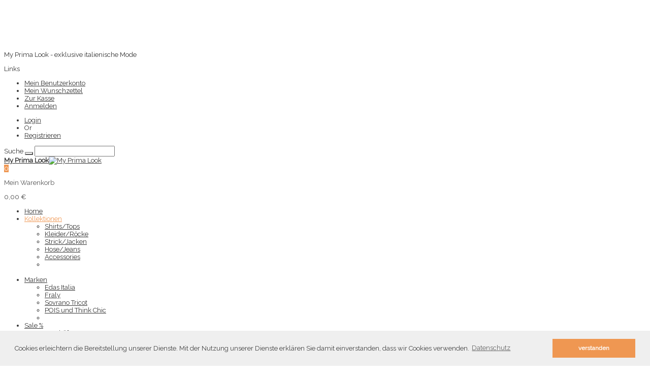

--- FILE ---
content_type: text/html; charset=UTF-8
request_url: https://myprimalook.com/kollektionen?color=50&dir=desc&order=position
body_size: 13819
content:
<!DOCTYPE html><html xmlns="http://www.w3.org/1999/xhtml" xml:lang="de" lang="de"><head><meta http-equiv="Content-Type" content="text/html; charset=utf-8" /><title>Kollektionen My Prima Look</title><meta name="viewport" content="width=device-width, initial-scale=1, maximum-scale=1" /><meta name="description" content="Neue Mode-Kollektionen der italienischen Designer für jede Saison, für jeden Typ, attraktiv und exklusiv von Basic über Business-Mode bis zur festlichen Kleidung bei myprimalook" /><meta name="keywords" content="Neue Kollektion, aktuelle Trends, Accessoires, Neue Marken, Fashion, Jeans, Kleid, Rock, Hose, Shirt, Pullover, Bluse, Jacke, Strick, Damenbekleidung, Damenmode in Riedberg" /><meta name="robots" content="INDEX,FOLLOW" /><link rel="icon" href="https://myprimalook.com/media/favicon/default/favicon.png" type="image/x-icon" /><link rel="shortcut icon" href="https://myprimalook.com/media/favicon/default/favicon.png" type="image/x-icon" /> <!--[if lt IE 7]> <script type="text/javascript"> //<![CDATA[
var BLANK_URL = 'https://myprimalook.com/js/blank.html';
var BLANK_IMG = 'https://myprimalook.com/js/spacer.gif';
//]]> </script> <![endif]--><link href='https://fonts.googleapis.com/css?family=Roboto+Slab:400,100,300,700' rel='stylesheet' type='text/css'><link rel="stylesheet" type="text/css" href="https://myprimalook.com/js/calendar/calendar-win2k-1.css" /><link rel="stylesheet" type="text/css" href="https://myprimalook.com/skin/frontend/alomilano/default/magiccart/plugin/fontawesome/css/font-awesome.min.css" media="all" /><link rel="stylesheet" type="text/css" href="https://myprimalook.com/skin/frontend/alomilano/default/magiccart/plugin/webfont/css/simple-line-icons.css" media="all" /><link rel="stylesheet" type="text/css" href="https://myprimalook.com/skin/frontend/alomilano/default/magiccart/plugin/elegantfont/css/elegantfont.css" media="all" /><link rel="stylesheet" type="text/css" href="https://myprimalook.com/skin/frontend/alomilano/default/magiccart/plugin/css/bootstrap/bootstrap.min.css" media="all" /><link rel="stylesheet" type="text/css" href="https://myprimalook.com/skin/frontend/alomilano/default/magiccart/plugin/css/jquery.bxslider.css" media="all" /><link rel="stylesheet" type="text/css" href="https://myprimalook.com/skin/frontend/alomilano/default/css/styles.css" media="all" /><link rel="stylesheet" type="text/css" href="https://myprimalook.com/skin/frontend/base/default/css/widgets.css" media="all" /><link rel="stylesheet" type="text/css" href="https://myprimalook.com/skin/frontend/base/default/css/newsletterpopup.css" media="all" /><link rel="stylesheet" type="text/css" href="https://myprimalook.com/skin/frontend/alomilano/default/magiccart/blog/css/blog.css" media="all" /><link rel="stylesheet" type="text/css" href="https://myprimalook.com/skin/frontend/alomilano/default/magiccart/plugin/css/magicaccordion.css" media="all" /><link rel="stylesheet" type="text/css" href="https://myprimalook.com/skin/frontend/alomilano/default/magiccart/magicmenu/css/magicmenu.css" media="all" /><link rel="stylesheet" type="text/css" href="https://myprimalook.com/skin/frontend/alomilano/default/magiccart/plugin/css/jquery.fancybox.css" media="all" /><link rel="stylesheet" type="text/css" href="https://myprimalook.com/skin/frontend/alomilano/default/magiccart/magicshop/css/ajaxcart.css" media="all" /><link rel="stylesheet" type="text/css" href="https://myprimalook.com/skin/frontend/alomilano/default/magiccart/magicshop/css/quickview.css" media="all" /><link rel="stylesheet" type="text/css" href="https://myprimalook.com/skin/frontend/alomilano/default/magiccart/magicsocial/css/magicsocial.css" media="all" /><link rel="stylesheet" type="text/css" href="https://myprimalook.com/skin/frontend/alomilano/default/css/print.css" media="print" /> <script type="text/javascript" src="https://myprimalook.com/js/prototype/prototype.js"></script> <script type="text/javascript" src="https://myprimalook.com/js/lib/ccard.js"></script> <script type="text/javascript" src="https://myprimalook.com/js/prototype/validation.js"></script> <script type="text/javascript" src="https://myprimalook.com/js/scriptaculous/builder.js"></script> <script type="text/javascript" src="https://myprimalook.com/js/scriptaculous/effects.js"></script> <script type="text/javascript" src="https://myprimalook.com/js/scriptaculous/dragdrop.js"></script> <script type="text/javascript" src="https://myprimalook.com/js/scriptaculous/controls.js"></script> <script type="text/javascript" src="https://myprimalook.com/js/scriptaculous/slider.js"></script> <script type="text/javascript" src="https://myprimalook.com/js/varien/js.js"></script> <script type="text/javascript" src="https://myprimalook.com/js/varien/form.js"></script> <script type="text/javascript" src="https://myprimalook.com/js/varien/menu.js"></script> <script type="text/javascript" src="https://myprimalook.com/js/mage/translate.js"></script> <script type="text/javascript" src="https://myprimalook.com/js/mage/cookies.js"></script> <script type="text/javascript" src="https://myprimalook.com/js/magiccart/jquery.min.js"></script> <script type="text/javascript" src="https://myprimalook.com/js/magiccart/jquery.noconflict.js"></script> <script type="text/javascript" src="https://myprimalook.com/js/magiccart/bootstrap/bootstrap.min.js"></script> <script type="text/javascript" src="https://myprimalook.com/js/magiccart/plugin/jquery.bxslider.js"></script> <script type="text/javascript" src="https://myprimalook.com/js/varien/product.js"></script> <script type="text/javascript" src="https://myprimalook.com/js/varien/configurable.js"></script> <script type="text/javascript" src="https://myprimalook.com/js/varien/product_options.js"></script> <script type="text/javascript" src="https://myprimalook.com/js/magiccart/plugin/jquery.easing.min.js"></script> <script type="text/javascript" src="https://myprimalook.com/js/magiccart/jquery.alothemes.js"></script> <script type="text/javascript" src="https://myprimalook.com/js/magiccart/magicproduct.js"></script> <script type="text/javascript" src="https://myprimalook.com/js/magiccart/plugin/jquery.meanmenu.hack.js"></script> <script type="text/javascript" src="https://myprimalook.com/js/magiccart/magicaccordion.js"></script> <script type="text/javascript" src="https://myprimalook.com/js/magiccart/magicmenu.js"></script> <script type="text/javascript" src="https://myprimalook.com/js/magiccart/plugin/jquery.fancybox.pack.js"></script> <script type="text/javascript" src="https://myprimalook.com/js/magiccart/quickview.js"></script> <script type="text/javascript" src="https://myprimalook.com/js/magiccart/ajaxcart.js"></script> <script type="text/javascript" src="https://myprimalook.com/js/calendar/calendar.js"></script> <script type="text/javascript" src="https://myprimalook.com/js/calendar/calendar-setup.js"></script> <script type="text/javascript" src="https://myprimalook.com/js/scriptaculous/scriptaculous.js"></script> <script type="text/javascript" src="https://myprimalook.com/skin/frontend/alomilano/default/js/lib/modernizr.custom.min.js"></script> <script type="text/javascript" src="https://myprimalook.com/skin/frontend/alomilano/default/js/lib/selectivizr.js"></script> <script type="text/javascript" src="https://myprimalook.com/skin/frontend/alomilano/default/js/lib/matchMedia.js"></script> <script type="text/javascript" src="https://myprimalook.com/skin/frontend/alomilano/default/js/lib/matchMedia.addListener.js"></script> <script type="text/javascript" src="https://myprimalook.com/skin/frontend/alomilano/default/js/lib/enquire.js"></script> <script type="text/javascript" src="https://myprimalook.com/skin/frontend/alomilano/default/js/app.js"></script> <script type="text/javascript" src="https://myprimalook.com/skin/frontend/alomilano/default/js/lib/imagesloaded.js"></script> <script type="text/javascript" src="https://myprimalook.com/skin/frontend/base/default/js/newsletterpopup/newsletterpopup.js"></script> <script type="text/javascript" src="https://myprimalook.com/skin/frontend/alomilano/default/js/configurableswatches/product-media.js"></script> <script type="text/javascript" src="https://myprimalook.com/skin/frontend/alomilano/default/js/configurableswatches/swatches-list.js"></script> <script type="text/javascript" src="https://myprimalook.com/skin/frontend/alomilano/default/js/configurableswatches/swatches-product.js"></script> <script type="text/javascript" src="https://myprimalook.com/skin/frontend/alomilano/default/js/lib/elevatezoom/jquery.elevateZoom-3.0.8.min.js"></script> <script type="text/javascript" src="https://myprimalook.com/skin/frontend/base/default/js/bundle.js"></script> <!--[if lt IE 9]> <script type="text/javascript" src="https://myprimalook.com/js/magiccart/bootstrap/html5shiv.js"></script> <script type="text/javascript" src="https://myprimalook.com/js/magiccart/bootstrap/respond.min.js"></script> <![endif]--> <!--[if lt IE 7]> <script type="text/javascript" src="https://myprimalook.com/js/magiccart/elegantfont/lte-ie7.js"></script> <script type="text/javascript" src="https://myprimalook.com/js/lib/ds-sleight.js"></script> <script type="text/javascript" src="https://myprimalook.com/skin/frontend/base/default/js/ie6.js"></script> <![endif]--> <!--[if lt IE 8]><link rel="stylesheet" type="text/css" href="https://myprimalook.com/skin/frontend/alomilano/default/css/styles-ie.css" media="all" /> <![endif]--><link rel="stylesheet" type="text/css" href="https://myprimalook.com/skin/frontend/alomilano/default/css/responsive.css" media="all" /><link rel="stylesheet" type="text/css" href="//cdnjs.cloudflare.com/ajax/libs/cookieconsent2/3.0.3/cookieconsent.min.css" /> <script src="//cdnjs.cloudflare.com/ajax/libs/cookieconsent2/3.0.3/cookieconsent.min.js"></script> <script> window.addEventListener("load", function(){
window.cookieconsent.initialise({
"palette": {
"popup": {
"background": "#efefef",
"text": "#404040"
},
"button": {
"background": "#ef9752",
"text": "#ffffff"
}
},
"content": {
"message": "Cookies erleichtern die Bereitstellung unserer Dienste. Mit der Nutzung unserer Dienste erklären Sie damit einverstanden, dass wir Cookies verwenden. ",
"dismiss": "verstanden",
"link": "Datenschutz",
"href": "https://myprimalook.com/datenschutz/"
}
})}); </script> <script type="text/javascript"> //<![CDATA[
Mage.Cookies.path     = '/';
Mage.Cookies.domain   = '.myprimalook.com';
//]]> </script><script type="text/javascript"> //<![CDATA[
optionalZipCountries = ["IE","PA","HK","MO"];
//]]> </script> <script type="text/javascript"> //<![CDATA[
var _gaq = _gaq || [];
_gaq.push(['_setAccount', 'UA-78069957-1']);
_gaq.push(['_gat._anonymizeIp']);
_gaq.push (['_gat._anonymizeIp']);
_gaq.push(['_trackPageview']);
(function() {
var ga = document.createElement('script'); ga.type = 'text/javascript'; ga.async = true;
ga.src = ('https:' == document.location.protocol ? 'https://ssl' : 'http://www') + '.google-analytics.com/ga.js';
var s = document.getElementsByTagName('script')[0]; s.parentNode.insertBefore(ga, s);
})();//]]> </script> <script> !function(f,b,e,v,n,t,s){if(f.fbq)return;n=f.fbq=function(){n.callMethod?
n.callMethod.apply(n,arguments):n.queue.push(arguments)};if(!f._fbq)f._fbq=n;
n.push=n;n.loaded=!0;n.version='2.0';n.queue=[];t=b.createElement(e);t.async=!0;
t.src=v;s=b.getElementsByTagName(e)[0];s.parentNode.insertBefore(t,s)}(window,
document,'script','//connect.facebook.net/en_US/fbevents.js');
fbq('init', '680933369029910', {}, {agent: 'exmagento-1.9.4.0-2.6.0' });
fbq('track', 'PageView', {
source: 'magento',
version: "1.9.4.0",
pluginVersion: "2.6.0"
}); </script> <noscript><img height="1" width="1" style="display:none"
src="https://www.facebook.com/tr?id=680933369029910&ev=PageView&noscript=1&a=exmagento-1.9.4.0-2.6.0"
/></noscript><link rel="stylesheet" type="text/css" href="https://fonts.googleapis.com/css?family=Raleway" media="all" /> <style type="text/css">*, body, h1, h2, h3, h4, h5, h6, .h1, .h2, .h3, .h4, .h5, .h6{ font-size: 13px; font-family: Raleway;}.header-color a{color:#333333;}.header-color a:hover{color:#ef9753;}.header .header-top .label-title, .text-setting, .text-setting:after, .header .header-top .label-title:after, .icon-search, .header .header-top-link li, .header .currency_top li{color:#333333;}.header .header-top .label-title:hover, .text-setting:hover, .text-setting:hover:after, .header .header-top .label-title:hover:after, .icon-search:hover, .header .header-top-link li:hover, .header .currency_top li:hover{color:#ef9753;}.magicmenu .nav-desktop .level0 .level-top-mega,.magicmenu .nav-desktop .level0.dropdown > .level0, .magicmenu .nav-desktop .level0.dropdown .hasChild ul, .magicmenu .nav-desktop .level0.dropdown .hasChild ul{ background-color:#ffffff; border-color:#f0f0f0;}.magicmenu .nav-desktop .level0 .level-top{color:#333333;}.magicmenu .nav-desktop .level0.over > a, .magicmenu .nav-desktop .level0.active > a, .magicmenu .nav-desktop .level0.active > a span.icon-text, .magicmenu .nav-desktop .level0 > a:hover, .magicmenu .nav-desktop .level0 > a.icon-text:hover{color:#ef9753; background-color:transparent;}.magicmenu .nav-desktop .level0 .level-top-mega .children.level1 > a{color:#333333;}.magicmenu .nav-desktop .level0 .level-top-mega .children a, .magicmenu .nav-desktop p{color:#666666;}.magicmenu .nav-desktop .level0 .level-top-mega .children a:hover{color:#ef9753; background-color:transparent;}.cartSummary span,.cartSummary .mt-cart-title{color:#555555;}.cartSummary span.price{color:#444444;}.crat-icon .zero,.crat-icon .item{color:#ffffff; background-color:#ef9753;}.mini-maincart .mini-contentCart{ background-color:#ffffff;}.mini-contentCart .block-content .block-subtitle{color:#666666;}.mini-contentCart .item .product-details .product-name a{color:#252525;}.mini-contentCart .item .product-details .product-name a:hover{color:#ef9753;}.header-setting .icons, .miniCartWrap .icons{color:#242628;}.header-top{ background-color:#ffffff; border-color:#efefef;}.header-content{ background-color:#ffffff;}.header-bottom{ background-color:#ffffff;}.block .block-title strong span{color:#222222;}.block .block-title strong span{color:#333333;}.support-footer-inner .support-icon{color:#2a2a2a;}.support-footer-inner .support-info .info-title{color:#2a2a2a;}.support-footer-inner .support-info .info-details{color:#2a2a2a;}.sorter .view-mode label, .sorter .limiter label, .sorter .sort-by label, .pager .amount{color:#2a2a2a;}.sorter .sort-by select, .limiter select{color:#252525;}.sorter .view-mode strong, .sorter .view-mode a{color:#aaaaaa; border-color:#aaaaaa;}.sorter .view-mode a.active,.sorter .view-mode a:hover{color:#ef9753; background-color:#ffffff; border-color:#aaaaaa;}.pager .pages li,.pager .pages li a{color:#444444; background-color:#ffffff; border-color:#dddddd;}.pager .pages .current,.pager .pages li:hover,.pager .pages li a:hover{color:#ffffff; background-color:#ef9753; border-color:#ef9753;}.vmagicmenu .block-title{ background-color:#ef9753;}.vmagicmenu .block-title span{color:#ffffff;}.vmagicmenu .level0 .level-top{color:#444444;}.vmagicmenu .level0 .level-top-mega,.vmagicmenu .vmagicmenu-narrow .level0.dropdown ul{ background-color:#ffffff; border-color:#ececec;}.vmagicmenu .level0 .level-top-mega .children .level-3 a{color:#555555;}.vmagicmenu .level0 .level-top-mega .children .nav a{color:#555555;}.vmagicmenu .level0 .level-top-mega .children .nav a:hover{color:#ef9753;}.footer .block-content-statick li a{color:#444444;}.footer .block-content-statick li a:hover{color:#ef9753; background-color:transparent;}.footer-color .block-footer-top{ background-color:#f8f8f8; border-color:#f1f1f1;}.footer-color .block-footer-bottom{ background-color:#f8f8f8; border-color:#f1f1f1;}.footer-color .block-footer-copyright{ background-color:#ffffff;}.footer .collapsible p{color:#444444;}.footer .collapsible p.section{color:#ffffff;}.footer address{color:#696969;}.footer address a{color:#ef9753;}.social-link{color:#ffffff; background-color:#aaaaaa;}.social-link:hover{color:#ffffff; background-color:#ef9753;}.footer .block1.block-content-statick li p span{color:#ef9753;}.block-footer-copyright .footer .links a{color:#666666;}.block-footer-copyright .footer .links a:hover{color:#ef9753;}.footer .collapsible .form-subscribe-header p{color:#333333;}.block-subscribe input.input-text{color:#333333; background-color:#ffffff; border-color:#dddddd;}.block-subscribe .actions button.button{color:#333333; background-color:#ffffff; border-color:#888888;}.block-subscribe .actions button.button:hover{color:#ffffff; background-color:#ef9753; border-color:#ef9753;}body, h1, h2, h3, h4, h5, h6, .h1, .h2, .h3, .h4, .h5, .h6{color:#333333;}body a{color:#333333;}body a:hover{color:#ef9753;}body{ background-color:#ffffff;}.labelnew{color:#ffffff; background-color:#ef9753;}.labelsale{color:#ffffff; background-color:#aaaaaa;}button.button{color:#666666; background-color:#ffffff; border-color:#aaaaaa;}button.button:hover{color:#ffffff; background-color:#ef9753; border-color:#ef9753;}button.button.btn-checkout{color:#ffffff; background-color:#ef9753; border-color:#ef9753;}button.button.btn-checkout:hover{color:#242628; background-color:#ffffff;}.bx-wrapper .bx-controls-direction a{color:#727272; background-color:transparent; border-color:#dddddd;}.bx-wrapper .bx-controls-direction a:hover{color:#ffffff; background-color:#ef9753; border-color:#ef9753;}#backtotop{color:#ffffff; background-color:#ef9753;}#backtotop:hover{color:#ffffff; background-color:#444444;}.block-tags .block-content a{color:#666666; background-color:#f1f1f1;}.block-tags .block-content a:hover{color:#ffffff; background-color:#ef9753;}</style> <script type="text/javascript"> Themecfg = {"general":{"enabled":"1","jquery":"1","ajaxloading":"https:\/\/myprimalook.com\/skin\/frontend\/alomilano\/default\/images\/opc-ajax-loader.gif","baseUrl":"https:\/\/myprimalook.com\/"},"home":"\n            ","list":{"mobile":"1","portrait":"2","landscape":"2","tablet":"3","desktop":"2","visibleItems":"3","padding":"15","widthImages":"280","heightImages":"357","height_images":"250","width_images":"200"},"detail":{"imageWidth":"800","zoomWidth":"500","zoomHeight":"700","zoomInner":"1","lightBox":"1","slide":"1","vertical":"0","auto":"0","controls":"1","pager":"0","slideMargin":"20","slideWidth":"100","portrait":"3","landscape":"4","tablet":"3","desktop":"3","visibleItems":"3","relatedSlide":"horizontal","relatedLimit":"10","upsellSlide":"horizontal","upsellLimit":"10","inforTabs":"1","activeTab":"box-description","showTitle":"1","adjustX":"10","adjustY":"0","thumbWidth":"120","thumbHeight":"150","imageHeight":"","thumbSlide":"horizontal"},"related":{"slide":"1","vertical":"0","auto":"0","controls":"1","pager":"0","speed":"1000","pause":"100","slideMargin":"20","slideWidth":"278","portrait":"1","landscape":"2","tablet":"2","desktop":"3","visibleItems":"4"},"upsell":{"slide":"1","vertical":"0","auto":"0","controls":"1","pager":"0","speed":"1000","pause":"100","slideMargin":"20","slideWidth":"278","portrait":"1","landscape":"2","tablet":"2","desktop":"3","visibleItems":"4"},"crosssell":{"slide":"1","vertical":"0","auto":"0","controls":"1","pager":"0","speed":"1000","pause":"100","slideMargin":"20","slideWidth":"278","portrait":"1","landscape":"2","tablet":"3","desktop":"3","visibleItems":"4"},"labels":{"newLabel":"1","newText":"New","saleLabel":"1","saleText":"Sale","salePercent":"0"},"timer":{"enabled":"0","titleColor":"","timerColor":"","caption":"0","captionColor":""},"color":{"page_color":"#777777","page_background":"#ffffff","link_color":"#777777","link_color_hover":"#ffa800","link_color_active":"#ffa800","button_color":"#ffffff","button_color_hover":"#ffffff","button_background":"#434343","button_background_hover":"#ffa800","labelnew_color":"#ffffff","labelnew_background":"#ffa800","labelsale_color":"#ffffff","labelsale_background":"#ee3434"},"newsletter":{"enabled":"0","firstOnly":"0","timeDelay":"4000","autoClose":"0","timeClose":"10000","width":"778","height":"360","overlayColor":"353535","background_color":"FFFFFF","background_image":"default\/NewsletterPopup.jpg","textContent":""},"categorysearch":{"enabled":"0","select_category_on_category_pages":"0","show_subcategories":"1","subcategories_level":"3","indentation_text":"-"},"checkout":{"crosssellsSlide":"1"}}</script> <script type="text/javascript"> //<![CDATA[
if (typeof MC == 'undefined') MC = {};
MC.Quickview = {"dialogWidth":"800","zoomWidth":"265","zoomHeight":"265","vertical":"1"};
jQuery(document).ready(function($) {
jQuery(document).magiccart({"url":"https:\/\/myprimalook.com\/magicshop\/ajax\/index\/","updateUrl":"https:\/\/myprimalook.com\/checkout\/cart\/updatePost\/","src_image_progress":"https:\/\/myprimalook.com\/skin\/frontend\/alomilano\/default\/magiccart\/magicshop\/images\/loading.gif","error":" \u2191 This is a required field.","isProductView":0});
});
//]]
</script> <script type="text/javascript">//<![CDATA[
var Translator = new Translate({"HTML tags are not allowed":"HTML-Tags sind nicht erlaubt","Please select an option.":"Bitte w\u00e4hlen Sie eine Option.","This is a required field.":"Dies ist ein Pflichtfeld.","Please enter a valid number in this field.":"Bitte geben Sie eine g\u00fcltige Nummer in dieses Feld ein.","The value is not within the specified range.":"Der Wert ist nicht innerhalb des erlaubten Bereichs.","Please use numbers only in this field. Please avoid spaces or other characters such as dots or commas.":"Bitte nur Ziffern in diesem Feld verwenden. Vermeiden Sie Leerzeichen oder andere Zeichen (z. B. Punkt oder Komma).","Please use letters only (a-z or A-Z) in this field.":"Bitte nur Buchstaben (a-z oder A-Z) in diesem Feld verwenden.","Please use only letters (a-z), numbers (0-9) or underscore(_) in this field, first character should be a letter.":"Bitte nur Buchstaben (a-z), Ziffern (0-9) oder Unterstriche (_) in diesem Feld verwenden, das erste Zeichen muss ein Buchstabe sein.","Please use only letters (a-z or A-Z) or numbers (0-9) only in this field. No spaces or other characters are allowed.":"Bitte nur Buchstaben (a-z oder A-Z) oder Ziffern (0-9) in diesem Feld verwenden. Leerzeichen oder andere Zeichen sind nicht erlaubt.","Please use only letters (a-z or A-Z) or numbers (0-9) or spaces and # only in this field.":"Bitte nur Buchstaben (a-z oder A-Z), Ziffern (0-9), Leerzeichen oder # f\u00fcr dieses Feld verwenden.","Please enter a valid phone number. For example (123) 456-7890 or 123-456-7890.":"Bitte geben Sie eine g\u00fcltige Telefonnummer ein. Zum Beispiel (123) 456-7890 oder 123-456-7890.","Please enter a valid fax number. For example (123) 456-7890 or 123-456-7890.":"Bitte tragen Sie eine g\u00fcltige Faxnummer ein. Zum Beispiel (123) 456-7890 oder 123-456-7890.","Please enter a valid date.":"Bitte geben Sie ein g\u00fcltiges Datum ein.","The From Date value should be less than or equal to the To Date value.":"Das Startdatum sollte vor dem oder am Enddatum liegen.","Please enter a valid email address. For example johndoe@domain.com.":"Bitte geben Sie eine g\u00fcltige E-Mail-Adresse ein. Zum Beispiel johndoe@domain.de.","Please use only visible characters and spaces.":"Bitte nur sichtbare Zeichen verwenden.","Please enter 7 or more characters. Password should contain both numeric and alphabetic characters.":"Bitte geben Sie 7 oder mehr Zeichen ein. Ein Passwort sollte sowohl aus Ziffern wie aus Buchstaben bestehen.","Please make sure your passwords match.":"Bitte stellen Sie sicher, dass die beiden Passworte identisch sind.","Please enter a valid URL. Protocol is required (http:\/\/, https:\/\/ or ftp:\/\/)":"Bitte geben Sie eine g\u00fcltige URL ein. M\u00f6gliche Protokolle (http:\/\/, https:\/\/ or ftp:\/\/)","Please enter a valid URL. For example http:\/\/www.example.com or www.example.com":"Bitte geben Sie eine g\u00fcltige URL ein. Zum Beispiel http:\/\/www.beispiel.de oder www.beispiel.de","Please enter a valid URL Key. For example \"example-page\", \"example-page.html\" or \"anotherlevel\/example-page\".":"Bitte geben Sie einen g\u00fcltigen URL-Bezeichner ein. Zum Beispiel \"beispiel-seite\", \"beispiel-seite.html\" or \"unterverzeichnis\/beispiel-seite\".","Please enter a valid XML-identifier. For example something_1, block5, id-4.":"Bitte geben Sie einen g\u00fcltigen XML-Identifizierer an. Zum Beispiel irgendetwas_1, block5, id-4.","Please enter a valid social security number. For example 123-45-6789.":"Bitte geben Sie eine g\u00fcltige Sozialversicherungsnummer ein. Zum Beispiel 123-45-6789.","Please enter a valid zip code. For example 90602 or 90602-1234.":"Bitte geben Sie eine g\u00fcltige Postleitzahl ein. Zum Beispiel 21335.","Please enter a valid zip code.":"Bitte geben Sie eine g\u00fcltige Postleitzahl ein.","Please use this date format: dd\/mm\/yyyy. For example 17\/03\/2006 for the 17th of March, 2006.":"Bitte verwenden Sie dieses Datumsformat: tt\/mm\/jjjj. Zum Beispiel 17\/03\/2006 f\u00fcr den 17. M\u00e4rz 2006.","Please enter a valid $ amount. For example $100.00.":"Bitte geben Sie einen g\u00fcltigen Betrag ein. Zum Beispiel 100,00 \u20ac.","Please select one of the above options.":"Bitte w\u00e4hlen Sie eine der oberen Optionen.","Please select one of the options.":"Bitte w\u00e4hlen Sie eine der Optionen.","Please select State\/Province.":"Bitte Land\/Bundesland w\u00e4hlen.","Please enter a number greater than 0 in this field.":"Bitte geben Sie eine Zahl gr\u00f6\u00dfer 0 in dieses Feld ein.","Please enter a number 0 or greater in this field.":"Bitte tragen Sie eine Zahl gr\u00f6\u00dfer\/gleich 0 in dieses Feld ein.","Please enter a valid credit card number.":"Bitte geben Sie eine g\u00fcltige Kreditkartennummer ein.","Credit card number does not match credit card type.":"Kreditkartennummer entspricht nicht Kreditkartentyp.","Card type does not match credit card number.":"Kreditkartenart entspricht nicht der angegeben Kreditkartennummer.","Incorrect credit card expiration date.":"Falsches Kreditkarten Ablaufdatum.","Please enter a valid credit card verification number.":"Bitte tragen Sie eine g\u00fcltige Kreditkarten-Pr\u00fcfnummer ein.","Please use only letters (a-z or A-Z), numbers (0-9) or underscore(_) in this field, first character should be a letter.":"Bitte nur Buchstaben (a-z oder A-Z), Ziffern (0-9) oder Unterstriche (_) in diesem Feld verwenden, das erste Zeichen muss ein Buchstabe sein.","Please input a valid CSS-length. For example 100px or 77pt or 20em or .5ex or 50%.":"Bitte geben Sie eine g\u00fcltige CSS-L\u00e4nge an. Beispielsweise 100px, 77pt, 20em, .5ex oder 50%.","Text length does not satisfy specified text range.":"Textl\u00e4nge ist nicht korrekt.","Please enter a number lower than 100.":"Bitte tragen Sie keine Zahl gr\u00f6\u00dfer\/gleich 100 in dieses Feld ein.","Please select a file":"Bitte w\u00e4hlen Sie eine Datei","Please enter issue number or start date for switch\/solo card type.":"Bitte geben Sie eine Vorgangsnummer oder ein Startdatum switch\/solo Karten an.","Please wait, loading...":"Bitte warten, wird geladen \u2026","This date is a required value.":"Das Datum ist eine ben\u00f6tigte Angabe.","Please enter a valid day (1-%d).":"Bitte geben Sie einen g\u00fcltigen Tag (1-%d) an.","Please enter a valid month (1-12).":"Bitte geben Sie einen g\u00fcltigen Monat (1-12) an.","Please enter a valid year (1900-%d).":"Bitte geben Sie ein g\u00fcltiges Jahr (1900-%d) an.","Please enter a valid full date":"Bitte geben Sie eine vollst\u00e4ndiges, g\u00fcltiges Datum an","Please enter a valid date between %s and %s":"Bitte geben Sie ein g\u00fcltiges Datum zwischen dem %s und %s an","Please enter a valid date equal to or greater than %s":"Bitte geben Sie ein g\u00fcltiges Datum am oder nach dem %s an","Please enter a valid date less than or equal to %s":"Bitte geben Sie ein g\u00fcltiges Datum am oder vor dem %s an","Complete":"Vollst\u00e4ndig","Add Products":"Artikel hinzuf\u00fcgen","Please choose to register or to checkout as a guest":"Bitte registrieren Sie sich, oder gehen Sie als Gast zur Kasse","Your order cannot be completed at this time as there is no shipping methods available for it. Please make necessary changes in your shipping address.":"Ihre Bestellung kann momentan nicht abgeschlossen werden, da keine Versandarten daf\u00fcr verf\u00fcgbar sind.","Please specify shipping method.":"Bitte bestimmen Sie die Versandart.","Your order cannot be completed at this time as there is no payment methods available for it.":"Ihre Bestellung kann momentan nicht abgeschlossen werden, da keine Bezahlmethoden daf\u00fcr verf\u00fcgbar sind.","Please specify payment method.":"Bitte bestimmen Sie die Bezahlmethode.","Add to Cart":"In den Warenkorb","In Stock":"Auf Lager","Out of Stock":"Nicht auf Lager","Not available with preferred neighbor":"Nicht kombinierbar mit Wunschnachbar","Not available with preferred location":"Nicht kombinierbar mit Wunschort","Your input is invalid.":"Ihre Angabe ist nicht korrekt."});
//]]></script></head><body class=" catalog-category-view categorypath-kollektionen category-kollektionen"><div class="social-icons right" style="margin-top: 100px"></div> <script type="text/javascript"> jQuery(document).ready(function($) {
$('.social-icons .social-icon').mouseenter(function () {
$(this).stop();
$(this).animate({width: '160'}, 500, 'swing', function () {
});
});
$('.social-icons .social-icon').mouseleave(function () {
$(this).stop();
$(this).animate({width: '43'}, 500, 'swing', function () {
});
});
}); </script><div class="wrapper"> <noscript><div class="global-site-notice noscript"><div class="notice-inner"><p> <strong>JavaScript scheint in Ihrem Browser deaktiviert zu sein.</strong><br /> Sie müssen JavaScript in Ihrem Browser aktivieren, um alle Funktionen in diesem Shop nutzen zu können.</p></div></div> </noscript><div class="page"><div class="header-container header-color color"><div class="header_full"><div class="header"><div class="header-top"><div class="container"><div class="row"><div class="top-left col-md-5 col-sm-5 col-xs-12"><p class="welcome-msg">My Prima Look - exklusive italienische Mode</p></div><div class="top-right col-md-7 col-sm-7 col-xs-12"><div class="header-setting"><div class="settting-switcher"><div class="dropdown-toggle"><div class="text-setting">Links</div></div><div class="dropdown-switcher"><div class="top-links-alo"><div class="header-top-link"><ul class="links"><li class="first" ><a href="https://myprimalook.com/customer/account/" title="Mein Benutzerkonto" >Mein Benutzerkonto</a></li><li ><a href="https://myprimalook.com/wishlist/" title="Mein Wunschzettel" >Mein Wunschzettel</a></li><li ><a href="https://myprimalook.com/checkout/" title="Zur Kasse" class="top-link-checkout">Zur Kasse</a></li><li class=" last" ><a href="https://myprimalook.com/customer/account/login/" title="Anmelden" >Anmelden</a></li></ul></div></div><div class="currency_top"></div><div class="top-form-language"></div></div></div><ul class="top-links"><li class="login"> <a href="https://myprimalook.com/customer/account/login/" title="Login">Login </a></li><li> <span class="or">Or</span></li><li class="first"> <a id="quick_sigup_link" style="positon:relative;" href="https://myprimalook.com/customer/account/create/" title="Registrieren">Registrieren </a></li></ul></div></div></div></div></div><div class="header-content"><div class="container"><div class="row"><div class="content-seach col-md-4 col-sm-4 col-xs-12"><div class="header-search"><form id="search_mini_form" action="https://myprimalook.com/catalogsearch/result/" method="get"><div class="form-search clearfix"> <label for="search">Suche</label> <button type="submit" title="Suche" class="button"><span><span><i class="fs1" data-icon="U" aria-hidden="true"></i></span></span></button> <input id="search" type="search" name="q" value="" class="input-text required-entry" maxlength="128" placeholder=" " /><div id="search_autocomplete" class="search-autocomplete"></div> <script type="text/javascript"> //<![CDATA[
var searchForm = new Varien.searchForm('search_mini_form', 'search', 'Gesamten Shop durchsuchen …');
searchForm.initAutocomplete('https://myprimalook.com/catalogsearch/ajax/suggest/', 'search_autocomplete');
//]]> </script></div></form></div></div><div class="content-logo col-md-4 col-sm-4 col-xs-12"><div class="header-logo"> <a href="https://myprimalook.com/" title="My Prima Look" class="logo"><strong>My Prima Look</strong><img class="img-responsive" src="https://myprimalook.com/skin/frontend/alomilano/default/images/logo.png" alt="My Prima Look" /></a></div></div><div class="content-cart menu-mobile col-md-4 col-sm-4 col-xs-12"><div class="miniCartWrap pull-right"><div class="mini-maincart"><div class="cartSummary"><div class="crat-icon"> <span class="icon-basket icons"></span> <span class="zero">0 </span><p class="mt-cart-title">Mein Warenkorb</p></div><div class="cart-header"><p class="cart-tolatl"> <span><span class="price">0,00 €</span></span></p></div></div><div class="mini-contentCart" style="display:none"><div class="block-content"><p class="empty">Sie haben keine Artikel im Warenkorb.</p></div></div></div></div></div></div></div></div><div class="header-bottom"><div class="container"><div class="row"><div class="header-config-bg"><div class="header-wrapper-bottom"><div class="custom-menu col-lg-12"><div class="magicmenu clearfix"><ul class="nav-desktop sticker"><li class="level0 home"><a class="level-top" href="https://myprimalook.com/"><span class="icon-home fa fa-home"></span><span class="icon-text">Home</span></a></li><li class="level0 cat first active hasChild"data-options='{"menu_id":"1","cat_columns":"1","cat_proportions":"1","right_proportions":"1","left_proportions":null}'><a class="level-top" href="https://myprimalook.com/kollektionen"><span>Kollektionen</span><span class="boder-menu"></span></a><div class="level-top-mega"><div class="content-mega"><div class="content-mega-horizontal"><ul class="level0 mage-column cat-mega"><li class="children level1"><a href="https://myprimalook.com/kollektionen/shirts-tops"><span>Shirts/Tops</span></a></li><li class="children level1"><a href="https://myprimalook.com/kollektionen/kleider-roecke"><span>Kleider/Röcke</span></a></li><li class="children level1"><a href="https://myprimalook.com/kollektionen/strick-jacken"><span>Strick/Jacken</span></a></li><li class="children level1"><a href="https://myprimalook.com/kollektionen/hose-jeans"><span>Hose/Jeans</span></a></li><li class="children level1"><a href="https://myprimalook.com/kollektionen/accessories"><span>Accessories</span></a></li><li></li></ul><div class='mage-column mega-block-right'><div><img src="https://myprimalook.com/media/wysiwyg/kollektionen/myprimalook-s.jpg" alt="" /></div></div></div></div></div></li><li class="level0 cat  hasChild"data-options='{"menu_id":"5","cat_columns":"1","cat_proportions":"1","right_proportions":null,"left_proportions":null}'><a class="level-top" href="https://myprimalook.com/brands"><span>Marken</span><span class="boder-menu"></span></a><div class="level-top-mega"><div class="content-mega"><div class="content-mega-horizontal"><ul class="level0 mage-column cat-mega"><li class="children level1"><a href="https://myprimalook.com/brands/edas-italia"><span>Edas Italia</span></a></li><li class="children level1"><a href="https://myprimalook.com/brands/fraly"><span>Fraly</span></a></li><li class="children level1"><a href="https://myprimalook.com/brands/sovrano-tricot"><span>Sovrano Tricot</span></a></li><li class="children level1"><a href="https://myprimalook.com/brands/pois-und-think-chic"><span>POIS und Think Chic</span></a></li><li></li></ul></div></div></div></li><li class="level0 cat "><a class="level-top" href="https://myprimalook.com/sale"><span>Sale %</span><span class="boder-menu"></span></a></li><li class="level0 cat last"data-options='{"menu_id":"6","cat_columns":"1","cat_proportions":"1","right_proportions":null,"left_proportions":null}'><a class="level-top" href="https://myprimalook.com/unser-geschaeft"><span>Unser Geschäft</span><span class="boder-menu"></span></a></li></ul></div><div class="nav-mobile"><h3 class="mobi-title">Kategorien</h3><ul><li class="level0"><a class="level-top" href="https://myprimalook.com/kollektionen"><span>Kollektionen</span><span class="boder-menu"></span></a><ul><li><a href="https://myprimalook.com/kollektionen/shirts-tops"><span>Shirts/Tops</span></a></li><li><a href="https://myprimalook.com/kollektionen/kleider-roecke"><span>Kleider/Röcke</span></a></li><li><a href="https://myprimalook.com/kollektionen/strick-jacken"><span>Strick/Jacken</span></a></li><li><a href="https://myprimalook.com/kollektionen/hose-jeans"><span>Hose/Jeans</span></a></li><li><a href="https://myprimalook.com/kollektionen/accessories"><span>Accessories</span></a></li></ul></li><li class="level0"><a class="level-top" href="https://myprimalook.com/brands"><span>Marken</span><span class="boder-menu"></span></a><ul><li><a href="https://myprimalook.com/brands/edas-italia"><span>Edas Italia</span></a></li><li><a href="https://myprimalook.com/brands/fraly"><span>Fraly</span></a></li><li><a href="https://myprimalook.com/brands/sovrano-tricot"><span>Sovrano Tricot</span></a></li><li><a href="https://myprimalook.com/brands/pois-und-think-chic"><span>POIS und Think Chic</span></a></li></ul></li><li class="level0"><a class="level-top" href="https://myprimalook.com/sale"><span>Sale %</span><span class="boder-menu"></span></a></li><li class="level0"><a class="level-top" href="https://myprimalook.com/unser-geschaeft"><span>Unser Geschäft</span><span class="boder-menu"></span></a></li></ul></div></div></div></div></div></div></div></div></div></div><div class="main-container col2-left-layout "><div class="breadcrumbs"><div class="container"><ul><li class="home"> <a href="https://myprimalook.com/" title="Zur Startseite">Home</a></li><li class="category3"> <strong>Kollektionen</strong></li></ul></div></div><div class="container"><div class="main"><div class="row"><div class="col-main col-lg-9 col-md-9 col-sm-9 col-xs-12 content-color color f-right"><style type="text/css"> @media (min-width: 0px) and (max-width: 360px) {.category-products .products-grid > li{padding: 0 15px; width: 100%} .category-products .products-grid > li:nth-child(1n+1){clear: left;}} @media (min-width: 361px) and (max-width: 479px) {.category-products .products-grid > li{padding: 0 15px; width: 50%} .category-products .products-grid > li:nth-child(2n+1){clear: left;}} @media (min-width: 480px) and (max-width: 639px) {.category-products .products-grid > li{padding: 0 15px; width: 50%} .category-products .products-grid > li:nth-child(2n+1){clear: left;}} @media (min-width: 640px) and (max-width: 767px) {.category-products .products-grid > li{padding: 0 15px; width: 33.333333333%} .category-products .products-grid > li:nth-child(3n+1){clear: left;}} @media (min-width: 768px) and (max-width: 991px) {.category-products .products-grid > li{padding: 0 15px; width: 50%} .category-products .products-grid > li:nth-child(2n+1){clear: left;}} @media (min-width: 992px) and (max-width: 1199px) {.category-products .products-grid > li{padding: 0 15px; width: 33.333333333%} .category-products .products-grid > li:nth-child(3n+1){clear: left;}} @media (min-width: 1200px) {.category-products .products-grid > li{padding: 0 15px; width: 33.333333333%} .category-products .products-grid > li:nth-child(3n+1){clear: left;}}</style><div class="category-products"><div class="toolbar"><div class="sorter"><div class="sort-by"> <label>Sortieren nach</label> <select onchange="setLocation(this.value)"><option value="https://myprimalook.com/kollektionen?color=50&amp;dir=asc&amp;order=position" selected="selected"> Reihenfolge</option><option value="https://myprimalook.com/kollektionen?color=50&amp;dir=asc&amp;order=name"> Name</option><option value="https://myprimalook.com/kollektionen?color=50&amp;dir=asc&amp;order=price"> Preis</option> </select> <a href="https://myprimalook.com/kollektionen?color=50&amp;dir=asc&amp;order=position" title="In aufsteigender Reihenfolge"><img src="https://myprimalook.com/skin/frontend/alomilano/default/images/i_desc_arrow.gif" alt="In aufsteigender Reihenfolge" class="v-middle" /></a></div><div class="limiter"> <label>Zeige</label> <select onchange="setLocation(this.value)"><option value="https://myprimalook.com/kollektionen?color=50&amp;dir=desc&amp;limit=12&amp;order=position" selected="selected"> 12</option><option value="https://myprimalook.com/kollektionen?color=50&amp;dir=desc&amp;limit=28&amp;order=position"> 28</option><option value="https://myprimalook.com/kollektionen?color=50&amp;dir=desc&amp;limit=36&amp;order=position"> 36</option> </select></div><div class="pager"></div><p class="view-mode"> <label>Darstellung als:</label> <a href="javascript:void(0)" title="Gitter" class="grid active"> <i class="fa fa-th"></i> </a> <a href="https://myprimalook.com/kollektionen?color=50&amp;dir=desc&amp;mode=list&amp;order=position" title="Liste" class="list"> <i class="fa fa-th-list"></i> </a></p></div></div><ul class="products-grid row products-grid--max-3-col"><li class=" item"><div class="category-products-grid"><div class="images-container"><div class="product-hover"> <span class="sticker top-left"><span class="labelnew">Neu</span></span> <a href="https://myprimalook.com/stirnband-fascia" title="Stirnband &quot;Fascia&quot;" class="product-image"> <img id="product-collection-image-430" class="img-responsive" src="https://myprimalook.com/media/catalog/product/cache/3/small_image/280x357/9df78eab33525d08d6e5fb8d27136e95/s/t/stirnband-2.jpg" width="280" height="357"
alt="Stirnband &quot;Fascia&quot;" /> <span class="product-img-back"> <img class="img-responsive" src="https://myprimalook.com/media/catalog/product/cache/3/small_image/280x357/9df78eab33525d08d6e5fb8d27136e95/s/t/stirnband.jpg" width="280" height="357" alt="Stirnband &quot;Fascia&quot;" /> </span> </a></div><div class="actions-no hover-box"> <a class="detail_links" href="https://myprimalook.com/stirnband-fascia" ></a><div class="actions"> <button type="button" title="In den Warenkorb" class="button btn-cart pull-left-none" onclick="setLocation('https://myprimalook.com/checkout/cart/add/uenc/aHR0cHM6Ly9teXByaW1hbG9vay5jb20va29sbGVrdGlvbmVuP2NvbG9yPTUwJmFtcDtkaXI9ZGVzYyZhbXA7b3JkZXI9cG9zaXRpb24,/product/430/form_key/0ZaVJIhUSc70Nsri/')"><span><i class="icon-basket icons"></i><span>In den Warenkorb</span></span></button><ul class="add-to-links pull-left-none"><li class="link-view pull-left-none"> <a title="Quick View" href="https://myprimalook.com/magicshop/quickview/view/id/430" class="link-quickview"><i class="icon-magnifier icons"></i>Quick View</a></li><li class="pull-left"><a href="https://myprimalook.com/wishlist/index/add/product/430/form_key/0ZaVJIhUSc70Nsri/" title="Auf den Wunschzettel" class="link-wishlist"><i class="icon-heart icons"></i>Auf den Wunschzettel</a></li></ul></div></div></div><div class="product-info products-textlink clearfix"><h2 class="product-name"><a href="https://myprimalook.com/stirnband-fascia" title="Stirnband &quot;Fascia&quot;">Stirnband &quot;Fascia&quot;</a></h2><div class="price-box"> <span class="regular-price" > <span class="price">17,00 €</span> </span></div> <span class="tax-details">Inkl. 19% MwSt.<span class="tax-separator">, </span><span class="shipping-cost-details">zzgl. <a href="https://myprimalook.com/versandkosten">Versandkosten</a></span></span><p class="delivery-time">Lieferzeit: 2-3 Tage</p></div></div></li><li class=" item"><div class="category-products-grid"><div class="images-container"><div class="product-hover"> <span class="sticker top-left"><span class="labelnew">Neu</span></span> <a href="https://myprimalook.com/geometrischer-schal" title="Geometrischer Schal" class="product-image"> <img id="product-collection-image-838" class="img-responsive" src="https://myprimalook.com/media/catalog/product/cache/3/small_image/280x357/9df78eab33525d08d6e5fb8d27136e95/i/m/img_6027.jpg" width="280" height="357"
alt="Geometrischer Schal" /> <span class="product-img-back"> <img class="img-responsive" src="https://myprimalook.com/media/catalog/product/cache/3/small_image/280x357/9df78eab33525d08d6e5fb8d27136e95/i/m/img_6027.jpg" width="280" height="357" alt="Geometrischer Schal" /> </span> </a></div><div class="actions-no hover-box"> <a class="detail_links" href="https://myprimalook.com/geometrischer-schal" ></a><div class="actions"> <button type="button" title="In den Warenkorb" class="button btn-cart pull-left-none" onclick="setLocation('https://myprimalook.com/checkout/cart/add/uenc/aHR0cHM6Ly9teXByaW1hbG9vay5jb20va29sbGVrdGlvbmVuP2NvbG9yPTUwJmFtcDtkaXI9ZGVzYyZhbXA7b3JkZXI9cG9zaXRpb24,/product/838/form_key/0ZaVJIhUSc70Nsri/')"><span><i class="icon-basket icons"></i><span>In den Warenkorb</span></span></button><ul class="add-to-links pull-left-none"><li class="link-view pull-left-none"> <a title="Quick View" href="https://myprimalook.com/magicshop/quickview/view/id/838" class="link-quickview"><i class="icon-magnifier icons"></i>Quick View</a></li><li class="pull-left"><a href="https://myprimalook.com/wishlist/index/add/product/838/form_key/0ZaVJIhUSc70Nsri/" title="Auf den Wunschzettel" class="link-wishlist"><i class="icon-heart icons"></i>Auf den Wunschzettel</a></li></ul></div></div></div><div class="product-info products-textlink clearfix"><h2 class="product-name"><a href="https://myprimalook.com/geometrischer-schal" title="Geometrischer Schal">Geometrischer Schal</a></h2><div class="price-box"> <span class="regular-price" > <span class="price">55,00 €</span> </span></div> <span class="tax-details">Inkl. 19% MwSt.<span class="tax-separator">, </span><span class="shipping-cost-details">zzgl. <a href="https://myprimalook.com/versandkosten">Versandkosten</a></span></span><p class="delivery-time">Lieferzeit: 2-3 Tage</p></div></div></li></ul> <script type="text/javascript">decorateGeneric($$('ul.products-grid'), ['odd','even','first','last'])</script><div class="toolbar-bottom"><div class="toolbar"><div class="sorter"><div class="sort-by"> <label>Sortieren nach</label> <select onchange="setLocation(this.value)"><option value="https://myprimalook.com/kollektionen?color=50&amp;dir=asc&amp;order=position" selected="selected"> Reihenfolge</option><option value="https://myprimalook.com/kollektionen?color=50&amp;dir=asc&amp;order=name"> Name</option><option value="https://myprimalook.com/kollektionen?color=50&amp;dir=asc&amp;order=price"> Preis</option> </select> <a href="https://myprimalook.com/kollektionen?color=50&amp;dir=asc&amp;order=position" title="In aufsteigender Reihenfolge"><img src="https://myprimalook.com/skin/frontend/alomilano/default/images/i_desc_arrow.gif" alt="In aufsteigender Reihenfolge" class="v-middle" /></a></div><div class="limiter"> <label>Zeige</label> <select onchange="setLocation(this.value)"><option value="https://myprimalook.com/kollektionen?color=50&amp;dir=desc&amp;limit=12&amp;order=position" selected="selected"> 12</option><option value="https://myprimalook.com/kollektionen?color=50&amp;dir=desc&amp;limit=28&amp;order=position"> 28</option><option value="https://myprimalook.com/kollektionen?color=50&amp;dir=desc&amp;limit=36&amp;order=position"> 36</option> </select></div><div class="pager"></div><p class="view-mode"> <label>Darstellung als:</label> <a href="javascript:void(0)" title="Gitter" class="grid active"> <i class="fa fa-th"></i> </a> <a href="https://myprimalook.com/kollektionen?color=50&amp;dir=desc&amp;mode=list&amp;order=position" title="Liste" class="list"> <i class="fa fa-th-list"></i> </a></p></div></div></div></div><script type="text/javascript"> $j(document).on('product-media-loaded', function() {
ConfigurableMediaImages.init('small_image');
ConfigurableMediaImages.setImageFallback(430, $j.parseJSON('{"option_labels":[],"small_image":{"430":"https:\/\/myprimalook.com\/media\/catalog\/product\/cache\/3\/small_image\/9df78eab33525d08d6e5fb8d27136e95\/s\/t\/stirnband-2.jpg"},"base_image":[]}'));
ConfigurableMediaImages.setImageFallback(838, $j.parseJSON('{"option_labels":[],"small_image":{"838":"https:\/\/myprimalook.com\/media\/catalog\/product\/cache\/3\/small_image\/9df78eab33525d08d6e5fb8d27136e95\/i\/m\/img_6027.jpg"},"base_image":[]}'));
$j(document).trigger('configurable-media-images-init', ConfigurableMediaImages);
}); </script></div><div class="col-left sidebar col-lg-3 col-md-3 col-sm-3 col-xs-12 left-color color f-left"><div class="anav-container"><div class="block block-anav"><div class="block-title"> <strong><span>Kategorien</span></strong></div><ul class="nav-accordion"><li  class="level0 nav-1 first active level-top parent"><a href="https://myprimalook.com/kollektionen"  class="level-top" ><span>Kollektionen</span></a><ul class="level0"><li  class="level1 nav-1-1 first"><a href="https://myprimalook.com/kollektionen/shirts-tops" ><span>Shirts/Tops</span></a></li><li  class="level1 nav-1-2"><a href="https://myprimalook.com/kollektionen/kleider-roecke" ><span>Kleider/Röcke</span></a></li><li  class="level1 nav-1-3"><a href="https://myprimalook.com/kollektionen/strick-jacken" ><span>Strick/Jacken</span></a></li><li  class="level1 nav-1-4"><a href="https://myprimalook.com/kollektionen/hose-jeans" ><span>Hose/Jeans</span></a></li><li  class="level1 nav-1-5 last"><a href="https://myprimalook.com/kollektionen/accessories" ><span>Accessories</span></a></li></ul></li><li  class="level0 nav-2 level-top parent"><a href="https://myprimalook.com/brands"  class="level-top" ><span>Marken</span></a><ul class="level0"><li  class="level1 nav-2-1 first"><a href="https://myprimalook.com/brands/edas-italia" ><span>Edas Italia</span></a></li><li  class="level1 nav-2-2"><a href="https://myprimalook.com/brands/fraly" ><span>Fraly</span></a></li><li  class="level1 nav-2-3"><a href="https://myprimalook.com/brands/sovrano-tricot" ><span>Sovrano Tricot</span></a></li><li  class="level1 nav-2-4 last"><a href="https://myprimalook.com/brands/pois-und-think-chic" ><span>POIS und Think Chic</span></a></li></ul></li><li  class="level0 nav-3 level-top"><a href="https://myprimalook.com/sale"  class="level-top" ><span>Sale %</span></a></li><li  class="level0 nav-4 last level-top"><a href="https://myprimalook.com/unser-geschaeft"  class="level-top" ><span>Unser Geschäft</span></a></li></ul></div></div> <script type="text/javascript"> jQuery(document).ready(function($) {
$(".nav-accordion").magicaccordion({
accordion:true,
speed: 400,
closedSign: 'collapse',
openedSign: 'expand',
easing: 'easeInOutQuad'
});
}); </script><div class="block block-layered-nav"><div class="block-title"> <strong><span>Filtern nach</span></strong></div><div class="block-content toggle-content-"><div class="currently"><p class="block-subtitle">Filtern nach:</p><ol><li> <a  class="btn-remove" href="https://myprimalook.com/kollektionen?dir=desc&amp;order=position" title="Diesen Artikel entfernen">Diesen Artikel entfernen</a> <span class="label">Farbe:</span> <span class="value">multicolor</span></li></ol></div><div class="actions"><a href="https://myprimalook.com/kollektionen?dir=desc&amp;order=position">Alles entfernen</a></div><p class="block-subtitle block-subtitle--filter">Filter</p><div id="narrow-by-list"><dl class="narrow-by"><dt>Preis</dt><dt class="toggle-tab mobile" style="display:none"></dt><dd class="Price toggle-content"><ol><li> <a href="https://myprimalook.com/kollektionen?color=50&amp;dir=desc&amp;order=position&amp;price=10-20"> <span class="price">10,00 €</span> - <span class="price">19,99 €</span> </a> <span class="count">(1)</span></li><li> <a href="https://myprimalook.com/kollektionen?color=50&amp;dir=desc&amp;order=position&amp;price=50-"> <span class="price">50,00 €</span> und höher </a> <span class="count">(1)</span></li></ol></dd></dl><dl class="narrow-by"><dl class="narrow-by"><dt>Größe</dt><dt class="toggle-tab mobile" style="display:none"></dt><dd class="Größe toggle-content"><ol class="configurable-swatch-list"><li> <a href="https://myprimalook.com/kollektionen?color=50&amp;dir=desc&amp;order=position&amp;size=19" class="swatch-link"> <span class="swatch-label"> one size </span> <span class="count">(2)</span> </a></li></ol></dd></dl></div> <script type="text/javascript">decorateDataList('narrow-by-list')</script></div></div><p><img alt="" src="https://myprimalook.com/media/wysiwyg/photo-kleid-new.jpg" /></p></div></div></div></div></div><div class="block-static block_policy"><div class="policy"><div class="container"><div class="support-policy"><div class="support-footer-inner row"><div class="col-lg-4 col-md-4 col-sm-4 col-xs-12"><div class="row-normal clearfix"><div class="col-icon"><div class="support-icon square-round"><em class="fa fa-truck"><span class="hidden">hidden</span></em></div></div><div class="col-text"><div class="support-info"><div class="info-title">Lieferung kostenlos<br />deutschlandweit</div></div></div></div></div><div class="col-lg-4 col-md-4 col-sm-4 col-xs-12"><div class="row-normal clearfix"><div class="col-icon"><div class="support-icon square-round"><em class="fa fa-tags"><span class="hidden">hidden</span></em></div></div><div class="col-text"><div class="support-info"><div class="info-title">Neue Marken</div></div></div></div></div><div class="col-lg-4 col-md-4 col-sm-4 col-xs-12"><div class="row-normal clearfix"><div class="col-icon"><div class="support-icon square-round"><em class="fa fa-eye"><span class="hidden">hidden</span></em></div></div><div class="col-text"><div class="support-info"><div class="info-title">Looks</div></div></div></div></div></div></div></div></div><p></p> <!--<div class="footer"><div class="newsletter"><p><div class="block block-subscribe"><div class="block-title"> <strong><span>Newsletter</span></strong></div><form action="https://myprimalook.com/newsletter/subscriber/new/" method="post" id="newsletter-validate-detail"><div class="block-content"><div class="form-subscribe-header"><p>newsletter!</p></div><div class="input-box"> <input type="text" name="email" id="newsletter" title="Anmeldung für unseren Newsletter" class="input-text required-entry validate-email" placeholder="Your email adress ..."/></div><div class="actions"> <button type="submit" title="Abonnieren" class="button"> <span><span>Abonnieren</span></span></button></div></div></form> <script type="text/javascript"> //<![CDATA[
var newsletterSubscriberFormDetail = new VarienForm('newsletter-validate-detail');
//]]> </script></div></p></div> --><p></p></div><div class="footer-container footer-color color"><div class="block-footer-top"><div class="container"><div class="main"><div class="footer"><div class="row"><div class="col-md-3 col-sm-6 col-xs-12"><h2 class="logo-text">My Prima Look</h2></div><div class="col-md-3 col-sm-6 col-xs-12"><ul class="list-inline"><li><a class="social-link instagram" href="http://instagram.com/myprimalook?ref=badge" target="_blank"><i class="fa fa-instagram"><span class="hidden">instagram</span></i></a></li><li><a class="social-link twitter" href="https://twitter.com/MyPrimaLook" target="_blank"><i class="fa fa-twitter"><span class="hidden">twitter</span></i></a></li><li><a class="social-link google-plus" href="https://plus.google.com/u/0/b/101948814107011834504/101948814107011834504/posts"  target="_blank"><i class="fa fa-google-plus"><span class="hidden">google-plus</span></i></a></li><li><a class="social-link facebook" href="https://www.facebook.com/myprimalook/?ref=aymt_homepage_panel"  target="_blank"><i class="fa fa-facebook"><span class="hidden">facebook</span></i></a></li><li><a class="social-link pinterest" href="https://www.pinterest.com/myprimalook/"  target="_blank"><i class="fa fa-pinterest"><span class="hidden">pinterest</span></i></a></li></ul></div><div class="col-md-6 col-sm-12 col-xs-12 clearboth"><div class="collapsible mobile-collapsible"></div></div></div></div></div></div></div><div class="block-footer-bottom"><div class="container"><div class="main"><div class="footer"><div class="row"><div class="col-lg-3 col-md-3 col-sm-6 col-xs-12"><div class="collapsible mobile-collapsible"><h3 class="block-title heading">Unser Gesch&auml;ft</h3><div class="block1 block-content-statick"><p>Carl-Hermann-Rudloff-Allee 22<br /> 60438 Frankfurt am Main</p><p>Telefon: +49 69 43001206<br /> Telefax: +49 69 43002451<br /> E-Mail: office@jntrade.eu</p></div></div></div><div class="col-lg-3 col-md-3 col-sm-6 col-xs-12"><div class="collapsible mobile-collapsible"><h3 class="block-title heading">Informationen</h3><div class="block-content block-content-statick"><ul class="bullet"><li><a href="https://myprimalook.com/agb/">AGB</a></li><li><a href="https://myprimalook.com/widerruf/">Widerruf</a></li><li><a href="https://myprimalook.com/bestellung/">Bestellvorgang</a></li><li><a href="https://myprimalook.com/versandkosten/">Versandkosten</a></li><li><a href="https://myprimalook.com/zahlung/">Zahlungsarten</a></li></ul></div></div></div><div class="col-lg-3 col-md-3 col-sm-6 col-xs-12"><div class="collapsible mobile-collapsible"><h3 class="block-title heading">Services</h3><div class="block-content block-content-statick"><ul class="bullet"><li><a href="https://myprimalook.com/kontakt/">Kontakt</a></li><li><a href="https://myprimalook.com/datenschutz/">Datenschutz</a></li><li><a href="https://myprimalook.com/impressum/">Impressum</a></li></ul></div></div></div><div class="col-lg-3 col-md-3 col-sm-6 col-xs-12"><div class="collapsible mobile-collapsible"><h3 class="block-title heading">Zahlungsarten</h3><div class="block-content block-content-statick"><p><img src="https://myprimalook.com/media/wysiwyg/Content-Bilder/de-pp_plus-logo-hoch_ohne_PUI_240x90px.png" /><br /><br /></p></div></div></div></div><div class="hidden" id="sizes-info-block"><a href="#sizetablebox" id="sizetable"><em class="fa fa-caret-right"><span class="hidden">hidden</span></em> Gr&ouml;&szlig;entabelle</a><div id="sizetablebox" class="sizes-info-box"><h2>Gr&ouml;&szlig;entabelle</h2><div class="table-responsive"><table class="size-table table table-bordered table-striped"><thead><tr><td>&nbsp;</td><td>DE</td><td>IT</td><td>USA</td><td>Taillenweite (cm)</td><td>H&uuml;ftumfang (cm)</td></tr></thead><tbody><tr><td>0</td><td>34</td><td>40</td><td>XS</td><td>60-64</td><td>84-88</td></tr><tr><td>1</td><td>36</td><td>42</td><td>S</td><td>68-72</td><td>92-96</td></tr><tr><td>2</td><td>38</td><td>44</td><td>M</td><td>76-80</td><td>100-104</td></tr><tr><td>3</td><td>40</td><td>46</td><td>L</td><td>84-88</td><td>108-112</td></tr><tr><td>4</td><td>42</td><td>48</td><td>XL</td><td>94-100</td><td>117-122</td></tr></tbody></table></div><p style="text-align: center;">Wir haben bereits f&uuml;r Sie alle ausl&auml;ndischen Gr&ouml;&szlig;en in deutsche Gr&ouml;&szlig;en umgewandelt.<br /> Bitte bestellen Sie die Gr&ouml;&szlig;e, die Sie normalerweise tragen, oder entnehmen Sie die Werte aus der Tabelle.</p></div></div></div></div></div></div><div class="block-footer-copyright"><div class="container"><div class="footer"><div class="main"><div class="row"><p></p> <address>Künstlerische Gestaltung Webseite: <i>Maria Entaltseva</i><br> © 2016 JN Trade & Projects e. K. All rights reserved. Developed by <a href="http://www.maesys.net" target="_blank" title="maesys IT Service">maesys</a></address></div></div></div></div></div> <a href="#" id="backtotop"><span class="fa fa-angle-up"></span><span class="back-to-top">Back to Top</span></a></div><a
id="esnp_button"
class="newsletter_popup esnp-leftcenter"
style="top: 150px; display: none"
href="javascript:void(0)"
title="Dein Gutschein"> <span>Dein Gutschein</span> </a> <script type="text/javascript"> jQuery(document).ready(function() {
newsletterPopup.main.init({"translate":{"wait":"Warten..."},"actionUrl":"\/\/myprimalook.com\/nsp\/subscriber\/new\/","layerClose":true,"autoPosition":true,"delayTime":5000,"cookieName":"es_newsletterpopup","cookieLifeTime":"1"});
}); </script><div id="esns_background_layer"><div id="esns_box_layer" class="esns_theme_orange"><div id="esns_box_close"></div><div class="esns_box_icon esns-icon-giftcard" style="background-color: #ef9753; color: #ef9753">€</div><div id="esns_box_block_1"> Jetzt Newsletter anfordern</div><div id="esns_box_block_2"> und 5 € Gutschein sichern</div><div id="esns_box_subscribe" ><div id="esns_box_subscribe_form"> <input onclick="if(this.value=='E-Mail') this.value=''" onblur="if(this.value=='') this.value='E-Mail'" id="esns_email" name="subscribe_email" value="E-Mail" type="text"> <a style="background-color: #ef9753" href="javascript:void(0)" id="esns_submit" >abonnieren</a></div><div id="esns_box_subscribe_response_error"></div><div id="esns_box_subscribe_response_success" style="color: #ef9753"></div><div id="esns_box_subscribe_response_coupon"><div id="esns_box_coupon_code">Gutscheincode: <span></span></div><div class="esns-box-shop-now-button"><a class="esns-close" href="javascript:void(0)" style="background-color: #ef9753">jetzt einkaufen</a></div></div></div><div class="esns-footer" style="background-color: #ef9753"><div class="esns-block-title">So erreichen Sie uns auch:</div><ul class="esns-social"><li><a target="_blank" class="esns-facebook" href="https://www.facebook.com/myprimalook/" title="Facebook"></a></li><li><a target="_blank" class="esns-twitter" href="https://twitter.com/myprimalook" title="Twitter"></a></li><li><a target="_blank" class="esns-pinterest" href="https://www.pinterest.de/myprimalook/" title="Pinterest"></a></li><li><a target="_blank" class="esns-instagram" href="https://www.instagram.com/myprimalook/" title="Instagram"></a></li></ul></div></div> <script type="text/javascript"> jQuery(document).ready(function(){
jQuery('#esns_box_block_1 span').css('color','#ef9753');
}); </script></div> <script> fbq('trackCustom', 'ViewCategory', {
source: 'magento',
version: "1.9.4.0",
pluginVersion: "2.6.0"
, content_category: "Kollektionen"
}); </script></div></div></body></html>